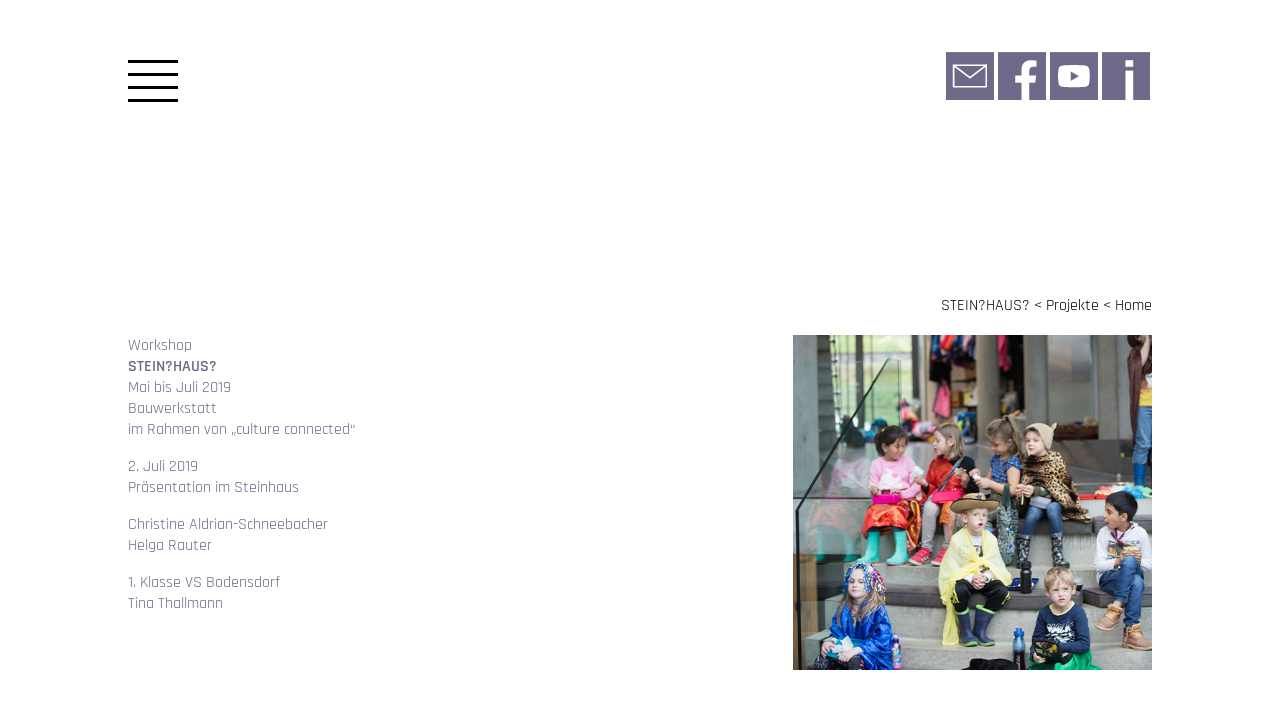

--- FILE ---
content_type: text/html; charset=UTF-8
request_url: https://www.architektur-spiel-raum.at/stein-haus/
body_size: 8077
content:
<!DOCTYPE html>
<html lang="de">
<head>
    <meta charset="UTF-8">
    <meta http-equiv="X-UA-Compatible" content="IE=edge">
    <meta name="viewport" content="width=device-width, initial-scale=1.0">

    <title>STEIN?HAUS? Architektur_Spiel_Raum_Kärnten</title>
<meta name='robots' content='max-image-preview:large' />
<link rel="alternate" title="oEmbed (JSON)" type="application/json+oembed" href="https://www.architektur-spiel-raum.at/wp-json/oembed/1.0/embed?url=https%3A%2F%2Fwww.architektur-spiel-raum.at%2Fstein-haus%2F" />
<link rel="alternate" title="oEmbed (XML)" type="text/xml+oembed" href="https://www.architektur-spiel-raum.at/wp-json/oembed/1.0/embed?url=https%3A%2F%2Fwww.architektur-spiel-raum.at%2Fstein-haus%2F&#038;format=xml" />
<style id='wp-img-auto-sizes-contain-inline-css' type='text/css'>
img:is([sizes=auto i],[sizes^="auto," i]){contain-intrinsic-size:3000px 1500px}
/*# sourceURL=wp-img-auto-sizes-contain-inline-css */
</style>
<style id='wp-emoji-styles-inline-css' type='text/css'>

	img.wp-smiley, img.emoji {
		display: inline !important;
		border: none !important;
		box-shadow: none !important;
		height: 1em !important;
		width: 1em !important;
		margin: 0 0.07em !important;
		vertical-align: -0.1em !important;
		background: none !important;
		padding: 0 !important;
	}
/*# sourceURL=wp-emoji-styles-inline-css */
</style>
<style id='wp-block-library-inline-css' type='text/css'>
:root{--wp-block-synced-color:#7a00df;--wp-block-synced-color--rgb:122,0,223;--wp-bound-block-color:var(--wp-block-synced-color);--wp-editor-canvas-background:#ddd;--wp-admin-theme-color:#007cba;--wp-admin-theme-color--rgb:0,124,186;--wp-admin-theme-color-darker-10:#006ba1;--wp-admin-theme-color-darker-10--rgb:0,107,160.5;--wp-admin-theme-color-darker-20:#005a87;--wp-admin-theme-color-darker-20--rgb:0,90,135;--wp-admin-border-width-focus:2px}@media (min-resolution:192dpi){:root{--wp-admin-border-width-focus:1.5px}}.wp-element-button{cursor:pointer}:root .has-very-light-gray-background-color{background-color:#eee}:root .has-very-dark-gray-background-color{background-color:#313131}:root .has-very-light-gray-color{color:#eee}:root .has-very-dark-gray-color{color:#313131}:root .has-vivid-green-cyan-to-vivid-cyan-blue-gradient-background{background:linear-gradient(135deg,#00d084,#0693e3)}:root .has-purple-crush-gradient-background{background:linear-gradient(135deg,#34e2e4,#4721fb 50%,#ab1dfe)}:root .has-hazy-dawn-gradient-background{background:linear-gradient(135deg,#faaca8,#dad0ec)}:root .has-subdued-olive-gradient-background{background:linear-gradient(135deg,#fafae1,#67a671)}:root .has-atomic-cream-gradient-background{background:linear-gradient(135deg,#fdd79a,#004a59)}:root .has-nightshade-gradient-background{background:linear-gradient(135deg,#330968,#31cdcf)}:root .has-midnight-gradient-background{background:linear-gradient(135deg,#020381,#2874fc)}:root{--wp--preset--font-size--normal:16px;--wp--preset--font-size--huge:42px}.has-regular-font-size{font-size:1em}.has-larger-font-size{font-size:2.625em}.has-normal-font-size{font-size:var(--wp--preset--font-size--normal)}.has-huge-font-size{font-size:var(--wp--preset--font-size--huge)}.has-text-align-center{text-align:center}.has-text-align-left{text-align:left}.has-text-align-right{text-align:right}.has-fit-text{white-space:nowrap!important}#end-resizable-editor-section{display:none}.aligncenter{clear:both}.items-justified-left{justify-content:flex-start}.items-justified-center{justify-content:center}.items-justified-right{justify-content:flex-end}.items-justified-space-between{justify-content:space-between}.screen-reader-text{border:0;clip-path:inset(50%);height:1px;margin:-1px;overflow:hidden;padding:0;position:absolute;width:1px;word-wrap:normal!important}.screen-reader-text:focus{background-color:#ddd;clip-path:none;color:#444;display:block;font-size:1em;height:auto;left:5px;line-height:normal;padding:15px 23px 14px;text-decoration:none;top:5px;width:auto;z-index:100000}html :where(.has-border-color){border-style:solid}html :where([style*=border-top-color]){border-top-style:solid}html :where([style*=border-right-color]){border-right-style:solid}html :where([style*=border-bottom-color]){border-bottom-style:solid}html :where([style*=border-left-color]){border-left-style:solid}html :where([style*=border-width]){border-style:solid}html :where([style*=border-top-width]){border-top-style:solid}html :where([style*=border-right-width]){border-right-style:solid}html :where([style*=border-bottom-width]){border-bottom-style:solid}html :where([style*=border-left-width]){border-left-style:solid}html :where(img[class*=wp-image-]){height:auto;max-width:100%}:where(figure){margin:0 0 1em}html :where(.is-position-sticky){--wp-admin--admin-bar--position-offset:var(--wp-admin--admin-bar--height,0px)}@media screen and (max-width:600px){html :where(.is-position-sticky){--wp-admin--admin-bar--position-offset:0px}}

/*# sourceURL=wp-block-library-inline-css */
</style><style id='global-styles-inline-css' type='text/css'>
:root{--wp--preset--aspect-ratio--square: 1;--wp--preset--aspect-ratio--4-3: 4/3;--wp--preset--aspect-ratio--3-4: 3/4;--wp--preset--aspect-ratio--3-2: 3/2;--wp--preset--aspect-ratio--2-3: 2/3;--wp--preset--aspect-ratio--16-9: 16/9;--wp--preset--aspect-ratio--9-16: 9/16;--wp--preset--color--black: #000000;--wp--preset--color--cyan-bluish-gray: #abb8c3;--wp--preset--color--white: #ffffff;--wp--preset--color--pale-pink: #f78da7;--wp--preset--color--vivid-red: #cf2e2e;--wp--preset--color--luminous-vivid-orange: #ff6900;--wp--preset--color--luminous-vivid-amber: #fcb900;--wp--preset--color--light-green-cyan: #7bdcb5;--wp--preset--color--vivid-green-cyan: #00d084;--wp--preset--color--pale-cyan-blue: #8ed1fc;--wp--preset--color--vivid-cyan-blue: #0693e3;--wp--preset--color--vivid-purple: #9b51e0;--wp--preset--gradient--vivid-cyan-blue-to-vivid-purple: linear-gradient(135deg,rgb(6,147,227) 0%,rgb(155,81,224) 100%);--wp--preset--gradient--light-green-cyan-to-vivid-green-cyan: linear-gradient(135deg,rgb(122,220,180) 0%,rgb(0,208,130) 100%);--wp--preset--gradient--luminous-vivid-amber-to-luminous-vivid-orange: linear-gradient(135deg,rgb(252,185,0) 0%,rgb(255,105,0) 100%);--wp--preset--gradient--luminous-vivid-orange-to-vivid-red: linear-gradient(135deg,rgb(255,105,0) 0%,rgb(207,46,46) 100%);--wp--preset--gradient--very-light-gray-to-cyan-bluish-gray: linear-gradient(135deg,rgb(238,238,238) 0%,rgb(169,184,195) 100%);--wp--preset--gradient--cool-to-warm-spectrum: linear-gradient(135deg,rgb(74,234,220) 0%,rgb(151,120,209) 20%,rgb(207,42,186) 40%,rgb(238,44,130) 60%,rgb(251,105,98) 80%,rgb(254,248,76) 100%);--wp--preset--gradient--blush-light-purple: linear-gradient(135deg,rgb(255,206,236) 0%,rgb(152,150,240) 100%);--wp--preset--gradient--blush-bordeaux: linear-gradient(135deg,rgb(254,205,165) 0%,rgb(254,45,45) 50%,rgb(107,0,62) 100%);--wp--preset--gradient--luminous-dusk: linear-gradient(135deg,rgb(255,203,112) 0%,rgb(199,81,192) 50%,rgb(65,88,208) 100%);--wp--preset--gradient--pale-ocean: linear-gradient(135deg,rgb(255,245,203) 0%,rgb(182,227,212) 50%,rgb(51,167,181) 100%);--wp--preset--gradient--electric-grass: linear-gradient(135deg,rgb(202,248,128) 0%,rgb(113,206,126) 100%);--wp--preset--gradient--midnight: linear-gradient(135deg,rgb(2,3,129) 0%,rgb(40,116,252) 100%);--wp--preset--font-size--small: 13px;--wp--preset--font-size--medium: 20px;--wp--preset--font-size--large: 36px;--wp--preset--font-size--x-large: 42px;--wp--preset--spacing--20: 0.44rem;--wp--preset--spacing--30: 0.67rem;--wp--preset--spacing--40: 1rem;--wp--preset--spacing--50: 1.5rem;--wp--preset--spacing--60: 2.25rem;--wp--preset--spacing--70: 3.38rem;--wp--preset--spacing--80: 5.06rem;--wp--preset--shadow--natural: 6px 6px 9px rgba(0, 0, 0, 0.2);--wp--preset--shadow--deep: 12px 12px 50px rgba(0, 0, 0, 0.4);--wp--preset--shadow--sharp: 6px 6px 0px rgba(0, 0, 0, 0.2);--wp--preset--shadow--outlined: 6px 6px 0px -3px rgb(255, 255, 255), 6px 6px rgb(0, 0, 0);--wp--preset--shadow--crisp: 6px 6px 0px rgb(0, 0, 0);}:where(.is-layout-flex){gap: 0.5em;}:where(.is-layout-grid){gap: 0.5em;}body .is-layout-flex{display: flex;}.is-layout-flex{flex-wrap: wrap;align-items: center;}.is-layout-flex > :is(*, div){margin: 0;}body .is-layout-grid{display: grid;}.is-layout-grid > :is(*, div){margin: 0;}:where(.wp-block-columns.is-layout-flex){gap: 2em;}:where(.wp-block-columns.is-layout-grid){gap: 2em;}:where(.wp-block-post-template.is-layout-flex){gap: 1.25em;}:where(.wp-block-post-template.is-layout-grid){gap: 1.25em;}.has-black-color{color: var(--wp--preset--color--black) !important;}.has-cyan-bluish-gray-color{color: var(--wp--preset--color--cyan-bluish-gray) !important;}.has-white-color{color: var(--wp--preset--color--white) !important;}.has-pale-pink-color{color: var(--wp--preset--color--pale-pink) !important;}.has-vivid-red-color{color: var(--wp--preset--color--vivid-red) !important;}.has-luminous-vivid-orange-color{color: var(--wp--preset--color--luminous-vivid-orange) !important;}.has-luminous-vivid-amber-color{color: var(--wp--preset--color--luminous-vivid-amber) !important;}.has-light-green-cyan-color{color: var(--wp--preset--color--light-green-cyan) !important;}.has-vivid-green-cyan-color{color: var(--wp--preset--color--vivid-green-cyan) !important;}.has-pale-cyan-blue-color{color: var(--wp--preset--color--pale-cyan-blue) !important;}.has-vivid-cyan-blue-color{color: var(--wp--preset--color--vivid-cyan-blue) !important;}.has-vivid-purple-color{color: var(--wp--preset--color--vivid-purple) !important;}.has-black-background-color{background-color: var(--wp--preset--color--black) !important;}.has-cyan-bluish-gray-background-color{background-color: var(--wp--preset--color--cyan-bluish-gray) !important;}.has-white-background-color{background-color: var(--wp--preset--color--white) !important;}.has-pale-pink-background-color{background-color: var(--wp--preset--color--pale-pink) !important;}.has-vivid-red-background-color{background-color: var(--wp--preset--color--vivid-red) !important;}.has-luminous-vivid-orange-background-color{background-color: var(--wp--preset--color--luminous-vivid-orange) !important;}.has-luminous-vivid-amber-background-color{background-color: var(--wp--preset--color--luminous-vivid-amber) !important;}.has-light-green-cyan-background-color{background-color: var(--wp--preset--color--light-green-cyan) !important;}.has-vivid-green-cyan-background-color{background-color: var(--wp--preset--color--vivid-green-cyan) !important;}.has-pale-cyan-blue-background-color{background-color: var(--wp--preset--color--pale-cyan-blue) !important;}.has-vivid-cyan-blue-background-color{background-color: var(--wp--preset--color--vivid-cyan-blue) !important;}.has-vivid-purple-background-color{background-color: var(--wp--preset--color--vivid-purple) !important;}.has-black-border-color{border-color: var(--wp--preset--color--black) !important;}.has-cyan-bluish-gray-border-color{border-color: var(--wp--preset--color--cyan-bluish-gray) !important;}.has-white-border-color{border-color: var(--wp--preset--color--white) !important;}.has-pale-pink-border-color{border-color: var(--wp--preset--color--pale-pink) !important;}.has-vivid-red-border-color{border-color: var(--wp--preset--color--vivid-red) !important;}.has-luminous-vivid-orange-border-color{border-color: var(--wp--preset--color--luminous-vivid-orange) !important;}.has-luminous-vivid-amber-border-color{border-color: var(--wp--preset--color--luminous-vivid-amber) !important;}.has-light-green-cyan-border-color{border-color: var(--wp--preset--color--light-green-cyan) !important;}.has-vivid-green-cyan-border-color{border-color: var(--wp--preset--color--vivid-green-cyan) !important;}.has-pale-cyan-blue-border-color{border-color: var(--wp--preset--color--pale-cyan-blue) !important;}.has-vivid-cyan-blue-border-color{border-color: var(--wp--preset--color--vivid-cyan-blue) !important;}.has-vivid-purple-border-color{border-color: var(--wp--preset--color--vivid-purple) !important;}.has-vivid-cyan-blue-to-vivid-purple-gradient-background{background: var(--wp--preset--gradient--vivid-cyan-blue-to-vivid-purple) !important;}.has-light-green-cyan-to-vivid-green-cyan-gradient-background{background: var(--wp--preset--gradient--light-green-cyan-to-vivid-green-cyan) !important;}.has-luminous-vivid-amber-to-luminous-vivid-orange-gradient-background{background: var(--wp--preset--gradient--luminous-vivid-amber-to-luminous-vivid-orange) !important;}.has-luminous-vivid-orange-to-vivid-red-gradient-background{background: var(--wp--preset--gradient--luminous-vivid-orange-to-vivid-red) !important;}.has-very-light-gray-to-cyan-bluish-gray-gradient-background{background: var(--wp--preset--gradient--very-light-gray-to-cyan-bluish-gray) !important;}.has-cool-to-warm-spectrum-gradient-background{background: var(--wp--preset--gradient--cool-to-warm-spectrum) !important;}.has-blush-light-purple-gradient-background{background: var(--wp--preset--gradient--blush-light-purple) !important;}.has-blush-bordeaux-gradient-background{background: var(--wp--preset--gradient--blush-bordeaux) !important;}.has-luminous-dusk-gradient-background{background: var(--wp--preset--gradient--luminous-dusk) !important;}.has-pale-ocean-gradient-background{background: var(--wp--preset--gradient--pale-ocean) !important;}.has-electric-grass-gradient-background{background: var(--wp--preset--gradient--electric-grass) !important;}.has-midnight-gradient-background{background: var(--wp--preset--gradient--midnight) !important;}.has-small-font-size{font-size: var(--wp--preset--font-size--small) !important;}.has-medium-font-size{font-size: var(--wp--preset--font-size--medium) !important;}.has-large-font-size{font-size: var(--wp--preset--font-size--large) !important;}.has-x-large-font-size{font-size: var(--wp--preset--font-size--x-large) !important;}
/*# sourceURL=global-styles-inline-css */
</style>

<style id='classic-theme-styles-inline-css' type='text/css'>
/*! This file is auto-generated */
.wp-block-button__link{color:#fff;background-color:#32373c;border-radius:9999px;box-shadow:none;text-decoration:none;padding:calc(.667em + 2px) calc(1.333em + 2px);font-size:1.125em}.wp-block-file__button{background:#32373c;color:#fff;text-decoration:none}
/*# sourceURL=/wp-includes/css/classic-themes.min.css */
</style>
<link rel='stylesheet' id='architektur-fonts-css' href='https://www.architektur-spiel-raum.at/wp-content/themes/architektur/assets/css/fonts.css?ver=6.9' type='text/css' media='all' />
<link rel='stylesheet' id='marmara-style-css' href='https://www.architektur-spiel-raum.at/wp-content/themes/marmara/style.css?ver=1.4.1' type='text/css' media='all' />
<link rel='stylesheet' id='architektur-style-css' href='https://www.architektur-spiel-raum.at/wp-content/themes/architektur/style.css?ver=1.4.1' type='text/css' media='all' />
<script type="text/javascript" src="https://www.architektur-spiel-raum.at/wp-includes/js/jquery/jquery.min.js?ver=3.7.1" id="jquery-core-js"></script>
<script type="text/javascript" src="https://www.architektur-spiel-raum.at/wp-includes/js/jquery/jquery-migrate.min.js?ver=3.4.1" id="jquery-migrate-js"></script>
<link rel="https://api.w.org/" href="https://www.architektur-spiel-raum.at/wp-json/" /><link rel="alternate" title="JSON" type="application/json" href="https://www.architektur-spiel-raum.at/wp-json/wp/v2/posts/2607" /><link rel="EditURI" type="application/rsd+xml" title="RSD" href="https://www.architektur-spiel-raum.at/xmlrpc.php?rsd" />
<meta name="generator" content="WordPress 6.9" />
<link rel="canonical" href="https://www.architektur-spiel-raum.at/stein-haus/" />
<link rel='shortlink' href='https://www.architektur-spiel-raum.at/?p=2607' />
<meta name="cdp-version" content="1.5.0" /><link rel="icon" href="https://www.architektur-spiel-raum.at/wp-content/uploads/cropped-website-icon_2025-150x150.png" sizes="32x32" />
<link rel="icon" href="https://www.architektur-spiel-raum.at/wp-content/uploads/cropped-website-icon_2025-300x300.png" sizes="192x192" />
<link rel="apple-touch-icon" href="https://www.architektur-spiel-raum.at/wp-content/uploads/cropped-website-icon_2025-300x300.png" />
<meta name="msapplication-TileImage" content="https://www.architektur-spiel-raum.at/wp-content/uploads/cropped-website-icon_2025-300x300.png" />
		<style type="text/css" id="wp-custom-css">
			:root {
	--accent: #6e6889;
	--font: #6e6889;
}		</style>
		</head>
<body class=" ">
    <div id="container">
        <header class="header-container">
            <div class="button-nav"><a href="javascript:void(0);" title="Menü öffnen" alt="Menü Button"></a>
                    <div class="open show">
                        <span class="menu1"></span>
                        <span class="menu2"></span>
                        <span class="menu3"></span>
                        <span class="menu4"></span>
                    </div>
                    <div class="close hide">
                        <span class="close1"></span>
                        <span class="close2"></span>
                    </div>
                </div>
                <div class="icons-container">
                    <div class="icon mail">
                        <a href="mailto:mail@architektur-spiel-raum.at" target="_blank">
                            <svg id="Ebene_1" data-name="Ebene 1" xmlns="http://www.w3.org/2000/svg" width="70mm" height="70mm" viewBox="0 0 198.43 198.43">
                                <defs>
                                    <style>
                                    .cls-1 {
                                        fill: #fff;
                                    }

                                    .cls-2 {
                                        fill: var(--accent);
                                    }
                                    </style>
                                </defs>
                                <rect class="cls-2" x="-.14" y=".47" width="198.4" height="198.4"/>
                                <g>
                                    <path class="cls-1" d="m166.66,146.79H31.34c-1.84,0-3.34-1.49-3.34-3.34V54.99c0-1.84,1.5-3.34,3.34-3.34h135.32c1.84,0,3.34,1.49,3.34,3.34v88.45c0,1.84-1.5,3.34-3.34,3.34Zm-131.98-6.68h128.64V58.33H34.68v81.77Z"/>
                                    <path class="cls-1" d="m99,109.43c-.71,0-1.42-.22-2.01-.67L29.33,57.66c-1.47-1.11-1.76-3.21-.65-4.68,1.11-1.47,3.2-1.76,4.68-.65l65.65,49.58,65.65-49.58c1.47-1.11,3.57-.82,4.68.65,1.11,1.47.82,3.57-.65,4.68l-67.66,51.1c-.6.45-1.3.67-2.01.67Z"/>
                                </g>
                            </svg>
                        </a>
                    </div>
                    <div class="icon facebook">
                        <a href="https://www.facebook.com/architekturspielraum" target="_blank">
                            <svg id="Ebene_1" data-name="Ebene 1" xmlns="http://www.w3.org/2000/svg" width="70mm" height="70mm" viewBox="0 0 198.43 198.43">
                                <defs>
                                    <style>
                                    .cls-1 {
                                        fill: #fff;
                                    }

                                    .cls-2 {
                                        fill: var(--accent);
                                    }
                                    </style>
                                </defs>
                                <rect class="cls-2" x="-.14" y=".47" width="198.4" height="198.4"/>
                                <path class="cls-1" d="m159.16,61.39h-13c-12.81,0-16.8,7.95-16.8,16.1v19.34h28.59l-4.57,29.8h-24.02v72.04h-32.22v-72.04h-26.18v-29.8h26.18v-22.71c0-25.84,15.39-40.11,38.94-40.11,11.28,0,23.08,2.01,23.08,2.01v25.37Z"/>
                            </svg>
                        </a>
                    </div>
                    <div class="icon youtube">
                        <a href="https://www.youtube.com/channel/UCyhhWSnTu3Nk2NcBCdWLBYQ" target="_blank">
                            <svg id="Ebene_1" data-name="Ebene 1" xmlns="http://www.w3.org/2000/svg" width="70mm" height="70mm" viewBox="0 0 198.43 198.43">
                                <defs>
                                    <style>
                                    .cls-1 {
                                        fill: #fff;
                                    }

                                    .cls-2 {
                                        fill: var(--accent);
                                    }
                                    </style>
                                </defs>
                                <rect class="cls-2" x="-.14" y=".47" width="198.4" height="198.4"/>
                                <path class="cls-1" d="m161.38,68.31c-1.51-5.63-5.94-10.07-11.57-11.57-10.21-2.73-51.14-2.73-51.14-2.73,0,0-40.93,0-51.14,2.73-5.63,1.51-10.07,5.94-11.57,11.57-2.73,10.21-2.73,31.5-2.73,31.5,0,0,0,21.3,2.73,31.5,1.51,5.63,5.94,10.07,11.57,11.57,10.21,2.73,51.14,2.73,51.14,2.73,0,0,40.93,0,51.14-2.73,5.63-1.51,10.07-5.94,11.57-11.57,2.73-10.21,2.73-31.5,2.73-31.5,0,0,0-21.3-2.73-31.5Zm-75.79,51.14v-39.26l34,19.63-34,19.63Z"/>
                            </svg>
                        </a>
                    </div>
                    <div class="icon info">
                        <a href="/impressum">
                            <svg id="Ebene_1" data-name="Ebene 1" xmlns="http://www.w3.org/2000/svg" width="70mm" height="70mm" viewBox="0 0 198.43 198.43">
                                <defs>
                                    <style>
                                    .cls-1 {
                                        fill: #fff;
                                    }

                                    .cls-2 {
                                        fill: var(--accent);
                                    }
                                    </style>
                                </defs>
                                <rect class="cls-2" x="-.14" y=".47" width="198.4" height="198.4"/>
                                <rect class="cls-1" x="97" y="77" width="32" height="122"/>
                                <rect class="cls-1" x="97" y="34" width="32" height="27"/>
                            </svg>
                        </a>
                    </div>
                </div>
        </header>
        

<div class="main-display ">
    <div class="breadcrumbs">
        
<ul class="breadcrumbs-menu">
    <li>
        <a href="/">Home</a>
    </li>
                        <li>
                <a href="https://www.architektur-spiel-raum.at/kategorie/projekte/">Projekte</a>
            </li>
                                    <li>
                <a href="https://www.architektur-spiel-raum.at/stein-haus/">STEIN?HAUS?</a>
            </li>
            </ul>    </div>

        
    <aside>
        
<div id="nav-zone">
    <div class="main-navigation hide dont-show">
        <ul><li id="menu-item-56" class="menu-item menu-item-type-taxonomy menu-item-object-category current-post-ancestor current-menu-parent current-post-parent menu-item-56"><a href="https://www.architektur-spiel-raum.at/kategorie/projekte/" class="nav-item">Projekte</a></li>
<li id="menu-item-51" class="menu-item menu-item-type-taxonomy menu-item-object-category menu-item-51"><a href="https://www.architektur-spiel-raum.at/kategorie/architekturspielraum/" class="nav-item">Architektur_Spiel_Raum</a></li>
<li id="menu-item-39" class="menu-item menu-item-type-taxonomy menu-item-object-category menu-item-39"><a href="https://www.architektur-spiel-raum.at/kategorie/programm/" class="nav-item">Programm</a></li>
</ul>    </div>
            <div class="navigation hide">
            <ul class="menu"><li id="menu-item-12372" class="nav-dropdown menu-item menu-item-type-custom menu-item-object-custom menu-item-has-children menu-item-12372"><span class="nav-dropdown">&laquo;</span><a href="#" class="nav-item">alle Formate</a>
<ul class="sub-menu children hide">
	<li id="menu-item-63" class="menu-item menu-item-type-taxonomy menu-item-object-format_cat current-post-ancestor current-menu-parent current-post-parent menu-item-63"><span class="nav-dropdown">&laquo;</span><a href="https://www.architektur-spiel-raum.at/format/workshop/" class="nav-item">Workshop</a></li>
	<li id="menu-item-58" class="menu-item menu-item-type-taxonomy menu-item-object-format_cat menu-item-58"><span class="nav-dropdown">&laquo;</span><a href="https://www.architektur-spiel-raum.at/format/architektur-entdecken/" class="nav-item">Architektur entdecken</a></li>
	<li id="menu-item-596" class="menu-item menu-item-type-taxonomy menu-item-object-format_cat menu-item-596"><span class="nav-dropdown">&laquo;</span><a href="https://www.architektur-spiel-raum.at/format/technik-bewegt/" class="nav-item">technik bewegt</a></li>
	<li id="menu-item-595" class="menu-item menu-item-type-taxonomy menu-item-object-format_cat menu-item-595"><span class="nav-dropdown">&laquo;</span><a href="https://www.architektur-spiel-raum.at/format/raumgestalten/" class="nav-item">RaumGestalten</a></li>
	<li id="menu-item-4659" class="menu-item menu-item-type-taxonomy menu-item-object-format_cat menu-item-4659"><span class="nav-dropdown">&laquo;</span><a href="https://www.architektur-spiel-raum.at/format/bilder-am-eis/" class="nav-item">Bilder am Eis</a></li>
	<li id="menu-item-4731" class="menu-item menu-item-type-taxonomy menu-item-object-format_cat menu-item-4731"><span class="nav-dropdown">&laquo;</span><a href="https://www.architektur-spiel-raum.at/format/architekturtage/" class="nav-item">Architekturtage</a></li>
	<li id="menu-item-5860" class="menu-item menu-item-type-taxonomy menu-item-object-format_cat menu-item-5860"><span class="nav-dropdown">&laquo;</span><a href="https://www.architektur-spiel-raum.at/format/ausstellung/" class="nav-item">Ausstellung</a></li>
	<li id="menu-item-594" class="menu-item menu-item-type-taxonomy menu-item-object-format_cat menu-item-594"><span class="nav-dropdown">&laquo;</span><a href="https://www.architektur-spiel-raum.at/format/publikation/" class="nav-item">Publikation</a></li>
	<li id="menu-item-4661" class="menu-item menu-item-type-taxonomy menu-item-object-format_cat menu-item-4661"><span class="nav-dropdown">&laquo;</span><a href="https://www.architektur-spiel-raum.at/format/filme/" class="nav-item">Film</a></li>
	<li id="menu-item-593" class="menu-item menu-item-type-taxonomy menu-item-object-format_cat menu-item-593"><span class="nav-dropdown">&laquo;</span><a href="https://www.architektur-spiel-raum.at/format/mitmachen/" class="nav-item">Mitmachen</a></li>
</ul>
</li>
<li id="menu-item-12373" class="nav-dropdown menu-item menu-item-type-custom menu-item-object-custom menu-item-has-children menu-item-12373"><span class="nav-dropdown">&laquo;</span><a href="#" class="nav-item">alle Jahre</a>
<ul class="sub-menu children hide">
	<li id="menu-item-14682" class="menu-item menu-item-type-taxonomy menu-item-object-jahr menu-item-14682"><span class="nav-dropdown">&laquo;</span><a href="https://www.architektur-spiel-raum.at/jahr/2026/" class="nav-item">2026</a></li>
	<li id="menu-item-13992" class="menu-item menu-item-type-taxonomy menu-item-object-jahr menu-item-13992"><span class="nav-dropdown">&laquo;</span><a href="https://www.architektur-spiel-raum.at/jahr/2025/" class="nav-item">2025</a></li>
	<li id="menu-item-13426" class="menu-item menu-item-type-taxonomy menu-item-object-jahr menu-item-13426"><span class="nav-dropdown">&laquo;</span><a href="https://www.architektur-spiel-raum.at/jahr/2024/" class="nav-item">2024</a></li>
	<li id="menu-item-12442" class="menu-item menu-item-type-taxonomy menu-item-object-jahr menu-item-12442"><span class="nav-dropdown">&laquo;</span><a href="https://www.architektur-spiel-raum.at/jahr/2023/" class="nav-item">2023</a></li>
	<li id="menu-item-62" class="menu-item menu-item-type-taxonomy menu-item-object-jahr menu-item-62"><span class="nav-dropdown">&laquo;</span><a href="https://www.architektur-spiel-raum.at/jahr/2022/" class="nav-item">2022</a></li>
	<li id="menu-item-61" class="menu-item menu-item-type-taxonomy menu-item-object-jahr menu-item-61"><span class="nav-dropdown">&laquo;</span><a href="https://www.architektur-spiel-raum.at/jahr/2021/" class="nav-item">2021</a></li>
	<li id="menu-item-60" class="menu-item menu-item-type-taxonomy menu-item-object-jahr menu-item-60"><span class="nav-dropdown">&laquo;</span><a href="https://www.architektur-spiel-raum.at/jahr/2020/" class="nav-item">2020</a></li>
	<li id="menu-item-576" class="menu-item menu-item-type-taxonomy menu-item-object-jahr current-post-ancestor current-menu-parent current-post-parent menu-item-576"><span class="nav-dropdown">&laquo;</span><a href="https://www.architektur-spiel-raum.at/jahr/2019/" class="nav-item">2019</a></li>
	<li id="menu-item-607" class="menu-item menu-item-type-taxonomy menu-item-object-jahr menu-item-607"><span class="nav-dropdown">&laquo;</span><a href="https://www.architektur-spiel-raum.at/jahr/2018/" class="nav-item">2018</a></li>
	<li id="menu-item-4564" class="menu-item menu-item-type-taxonomy menu-item-object-jahr menu-item-4564"><span class="nav-dropdown">&laquo;</span><a href="https://www.architektur-spiel-raum.at/jahr/2017/" class="nav-item">2017</a></li>
	<li id="menu-item-4575" class="menu-item menu-item-type-taxonomy menu-item-object-jahr menu-item-4575"><span class="nav-dropdown">&laquo;</span><a href="https://www.architektur-spiel-raum.at/jahr/2016/" class="nav-item">2016</a></li>
	<li id="menu-item-4574" class="menu-item menu-item-type-taxonomy menu-item-object-jahr menu-item-4574"><span class="nav-dropdown">&laquo;</span><a href="https://www.architektur-spiel-raum.at/jahr/2015/" class="nav-item">2015</a></li>
	<li id="menu-item-4573" class="menu-item menu-item-type-taxonomy menu-item-object-jahr menu-item-4573"><span class="nav-dropdown">&laquo;</span><a href="https://www.architektur-spiel-raum.at/jahr/2014/" class="nav-item">2014</a></li>
	<li id="menu-item-4572" class="menu-item menu-item-type-taxonomy menu-item-object-jahr menu-item-4572"><span class="nav-dropdown">&laquo;</span><a href="https://www.architektur-spiel-raum.at/jahr/2013/" class="nav-item">2013</a></li>
	<li id="menu-item-4571" class="menu-item menu-item-type-taxonomy menu-item-object-jahr menu-item-4571"><span class="nav-dropdown">&laquo;</span><a href="https://www.architektur-spiel-raum.at/jahr/2012/" class="nav-item">2012</a></li>
	<li id="menu-item-4570" class="menu-item menu-item-type-taxonomy menu-item-object-jahr menu-item-4570"><span class="nav-dropdown">&laquo;</span><a href="https://www.architektur-spiel-raum.at/jahr/2011/" class="nav-item">2011</a></li>
	<li id="menu-item-4569" class="menu-item menu-item-type-taxonomy menu-item-object-jahr menu-item-4569"><span class="nav-dropdown">&laquo;</span><a href="https://www.architektur-spiel-raum.at/jahr/2010/" class="nav-item">2010</a></li>
	<li id="menu-item-4568" class="menu-item menu-item-type-taxonomy menu-item-object-jahr menu-item-4568"><span class="nav-dropdown">&laquo;</span><a href="https://www.architektur-spiel-raum.at/jahr/2009/" class="nav-item">2009</a></li>
	<li id="menu-item-4567" class="menu-item menu-item-type-taxonomy menu-item-object-jahr menu-item-4567"><span class="nav-dropdown">&laquo;</span><a href="https://www.architektur-spiel-raum.at/jahr/2008/" class="nav-item">2008</a></li>
	<li id="menu-item-4566" class="menu-item menu-item-type-taxonomy menu-item-object-jahr menu-item-4566"><span class="nav-dropdown">&laquo;</span><a href="https://www.architektur-spiel-raum.at/jahr/2007/" class="nav-item">2007</a></li>
	<li id="menu-item-4565" class="menu-item menu-item-type-taxonomy menu-item-object-jahr menu-item-4565"><span class="nav-dropdown">&laquo;</span><a href="https://www.architektur-spiel-raum.at/jahr/2006/" class="nav-item">2006</a></li>
</ul>
</li>
</ul>                            <div>
                    <span class="search-dropdown">&laquo;</span><div class="search-item search-dropdown" style="display: inline;">Projektsuche</div>
                    <div class="search-container hide">
                        <form method="GET" action="https://www.architektur-spiel-raum.at/kategorie/projekte/" id="search">
                            <input type="text" name="s">
                            <input type="hidden" name="category" value="projekte">
                            <button type="submit" class="submit-button"></button>
                        </form>
                    </div>
                </div>
                    </div> 
    </div>
            <div class="single-side-info">

                                                                    <div>
                                    Workshop<br />                                </div>
                                                    
                
                                    <div class="title">
                        STEIN?HAUS?                    </div>
                                
                                    <div>
                        <p>Mai bis Juli 2019<br />
Bauwerkstatt<br />
im Rahmen von &#8222;culture connected&#8220;</p>
<p>2. Juli 2019<br />
Präsentation im Steinhaus</p>
<p>Christine Aldrian-Schneebacher<br />
Helga Rauter</p>
<p>1. Klasse VS Bodensdorf<br />
Tina Thallmann</p>
                    </div>
                            </div>
        </aside>

        <div class="content-wrapper">
            
                
                                            <div class="main-grid single img-only ">
                            <figure>
                                <img width="500" height="500" src="https://www.architektur-spiel-raum.at/wp-content/uploads/kachel_steinhaus.png" class="attachment-kachel size-kachel wp-post-image" alt="" decoding="async" fetchpriority="high" srcset="https://www.architektur-spiel-raum.at/wp-content/uploads/kachel_steinhaus.png 500w, https://www.architektur-spiel-raum.at/wp-content/uploads/kachel_steinhaus-150x150.png 150w, https://www.architektur-spiel-raum.at/wp-content/uploads/kachel_steinhaus-300x300.png 300w" sizes="(max-width: 500px) 100vw, 500px" />                            </figure>
                        </div>
                    
            
            <div class="main-grid single">
                <div class="single-content">
                                    </div>  
            </div>
        </div>

    
</div>

        <footer>            
            <div class="footer-container">
                <div class="icons-container">
                    <div class="icon mail">
                        <a href="mailto:mail@architektur-spiel-raum.at" target="_blank">
                            <svg id="Ebene_1" data-name="Ebene 1" xmlns="http://www.w3.org/2000/svg" width="70mm" height="70mm" viewBox="0 0 198.43 198.43">
                                <defs>
                                    <style>
                                    .cls-1 {
                                        fill: #fff;
                                    }

                                    .cls-2 {
                                        fill: var(--accent);
                                    }
                                    </style>
                                </defs>
                                <rect class="cls-2" x="-.14" y=".47" width="198.4" height="198.4"/>
                                <g>
                                    <path class="cls-1" d="m166.66,146.79H31.34c-1.84,0-3.34-1.49-3.34-3.34V54.99c0-1.84,1.5-3.34,3.34-3.34h135.32c1.84,0,3.34,1.49,3.34,3.34v88.45c0,1.84-1.5,3.34-3.34,3.34Zm-131.98-6.68h128.64V58.33H34.68v81.77Z"/>
                                    <path class="cls-1" d="m99,109.43c-.71,0-1.42-.22-2.01-.67L29.33,57.66c-1.47-1.11-1.76-3.21-.65-4.68,1.11-1.47,3.2-1.76,4.68-.65l65.65,49.58,65.65-49.58c1.47-1.11,3.57-.82,4.68.65,1.11,1.47.82,3.57-.65,4.68l-67.66,51.1c-.6.45-1.3.67-2.01.67Z"/>
                                </g>
                            </svg>
                        </a>
                    </div>
                    <div class="icon facebook">
                        <a href="https://www.facebook.com/architekturspielraum" target="_blank">
                            <svg id="Ebene_1" data-name="Ebene 1" xmlns="http://www.w3.org/2000/svg" width="70mm" height="70mm" viewBox="0 0 198.43 198.43">
                                <defs>
                                    <style>
                                    .cls-1 {
                                        fill: #fff;
                                    }

                                    .cls-2 {
                                        fill: var(--accent);
                                    }
                                    </style>
                                </defs>
                                <rect class="cls-2" x="-.14" y=".47" width="198.4" height="198.4"/>
                                <path class="cls-1" d="m159.16,61.39h-13c-12.81,0-16.8,7.95-16.8,16.1v19.34h28.59l-4.57,29.8h-24.02v72.04h-32.22v-72.04h-26.18v-29.8h26.18v-22.71c0-25.84,15.39-40.11,38.94-40.11,11.28,0,23.08,2.01,23.08,2.01v25.37Z"/>
                            </svg>
                        </a>
                    </div>
                    <div class="icon youtube">
                        <a href="https://www.youtube.com/channel/UCyhhWSnTu3Nk2NcBCdWLBYQ" target="_blank">
                            <svg id="Ebene_1" data-name="Ebene 1" xmlns="http://www.w3.org/2000/svg" width="70mm" height="70mm" viewBox="0 0 198.43 198.43">
                                <defs>
                                    <style>
                                    .cls-1 {
                                        fill: #fff;
                                    }

                                    .cls-2 {
                                        fill: var(--accent);
                                    }
                                    </style>
                                </defs>
                                <rect class="cls-2" x="-.14" y=".47" width="198.4" height="198.4"/>
                                <path class="cls-1" d="m161.38,68.31c-1.51-5.63-5.94-10.07-11.57-11.57-10.21-2.73-51.14-2.73-51.14-2.73,0,0-40.93,0-51.14,2.73-5.63,1.51-10.07,5.94-11.57,11.57-2.73,10.21-2.73,31.5-2.73,31.5,0,0,0,21.3,2.73,31.5,1.51,5.63,5.94,10.07,11.57,11.57,10.21,2.73,51.14,2.73,51.14,2.73,0,0,40.93,0,51.14-2.73,5.63-1.51,10.07-5.94,11.57-11.57,2.73-10.21,2.73-31.5,2.73-31.5,0,0,0-21.3-2.73-31.5Zm-75.79,51.14v-39.26l34,19.63-34,19.63Z"/>
                            </svg>
                        </a>
                    </div>
                    <div class="icon info">
                        <a href="/impressum">
                            <svg id="Ebene_1" data-name="Ebene 1" xmlns="http://www.w3.org/2000/svg" width="70mm" height="70mm" viewBox="0 0 198.43 198.43">
                                <defs>
                                    <style>
                                    .cls-1 {
                                        fill: #fff;
                                    }

                                    .cls-2 {
                                        fill: var(--accent);
                                    }
                                    </style>
                                </defs>
                                <rect class="cls-2" x="-.14" y=".47" width="198.4" height="198.4"/>
                                <rect class="cls-1" x="97" y="77" width="32" height="122"/>
                                <rect class="cls-1" x="97" y="34" width="32" height="27"/>
                            </svg>
                        </a>
                    </div>
                </div>
                <div class="button-nav-footer"><a href="javascript:void(0);" title="Menü öffnen" alt="Menü Button"></a>
                    <div class="close">
                        <span class="menu1"></span>
                        <span class="menu2"></span>
                        <span class="menu3"></span>
                        <span class="menu4"></span>
                    </div><!-- but-->
                    <div class="close hide">
                        <span class="close1"></span>
                        <span class="close2"></span>
                    </div>
                </div>
            </div>
        </footer>
    </div>
<script type="speculationrules">
{"prefetch":[{"source":"document","where":{"and":[{"href_matches":"/*"},{"not":{"href_matches":["/wp-*.php","/wp-admin/*","/wp-content/uploads/*","/wp-content/*","/wp-content/plugins/*","/wp-content/themes/architektur/*","/wp-content/themes/marmara/*","/*\\?(.+)"]}},{"not":{"selector_matches":"a[rel~=\"nofollow\"]"}},{"not":{"selector_matches":".no-prefetch, .no-prefetch a"}}]},"eagerness":"conservative"}]}
</script>
<script type="text/javascript" src="https://www.architektur-spiel-raum.at/wp-content/themes/marmara/assets/js/main.js?ver=1.0" id="marmara-js"></script>
<script type="text/javascript" src="https://www.architektur-spiel-raum.at/wp-content/themes/architektur/assets/js/main.js?ver=1.1" id="architektur-js"></script>
<script id="wp-emoji-settings" type="application/json">
{"baseUrl":"https://s.w.org/images/core/emoji/17.0.2/72x72/","ext":".png","svgUrl":"https://s.w.org/images/core/emoji/17.0.2/svg/","svgExt":".svg","source":{"concatemoji":"https://www.architektur-spiel-raum.at/wp-includes/js/wp-emoji-release.min.js?ver=6.9"}}
</script>
<script type="module">
/* <![CDATA[ */
/*! This file is auto-generated */
const a=JSON.parse(document.getElementById("wp-emoji-settings").textContent),o=(window._wpemojiSettings=a,"wpEmojiSettingsSupports"),s=["flag","emoji"];function i(e){try{var t={supportTests:e,timestamp:(new Date).valueOf()};sessionStorage.setItem(o,JSON.stringify(t))}catch(e){}}function c(e,t,n){e.clearRect(0,0,e.canvas.width,e.canvas.height),e.fillText(t,0,0);t=new Uint32Array(e.getImageData(0,0,e.canvas.width,e.canvas.height).data);e.clearRect(0,0,e.canvas.width,e.canvas.height),e.fillText(n,0,0);const a=new Uint32Array(e.getImageData(0,0,e.canvas.width,e.canvas.height).data);return t.every((e,t)=>e===a[t])}function p(e,t){e.clearRect(0,0,e.canvas.width,e.canvas.height),e.fillText(t,0,0);var n=e.getImageData(16,16,1,1);for(let e=0;e<n.data.length;e++)if(0!==n.data[e])return!1;return!0}function u(e,t,n,a){switch(t){case"flag":return n(e,"\ud83c\udff3\ufe0f\u200d\u26a7\ufe0f","\ud83c\udff3\ufe0f\u200b\u26a7\ufe0f")?!1:!n(e,"\ud83c\udde8\ud83c\uddf6","\ud83c\udde8\u200b\ud83c\uddf6")&&!n(e,"\ud83c\udff4\udb40\udc67\udb40\udc62\udb40\udc65\udb40\udc6e\udb40\udc67\udb40\udc7f","\ud83c\udff4\u200b\udb40\udc67\u200b\udb40\udc62\u200b\udb40\udc65\u200b\udb40\udc6e\u200b\udb40\udc67\u200b\udb40\udc7f");case"emoji":return!a(e,"\ud83e\u1fac8")}return!1}function f(e,t,n,a){let r;const o=(r="undefined"!=typeof WorkerGlobalScope&&self instanceof WorkerGlobalScope?new OffscreenCanvas(300,150):document.createElement("canvas")).getContext("2d",{willReadFrequently:!0}),s=(o.textBaseline="top",o.font="600 32px Arial",{});return e.forEach(e=>{s[e]=t(o,e,n,a)}),s}function r(e){var t=document.createElement("script");t.src=e,t.defer=!0,document.head.appendChild(t)}a.supports={everything:!0,everythingExceptFlag:!0},new Promise(t=>{let n=function(){try{var e=JSON.parse(sessionStorage.getItem(o));if("object"==typeof e&&"number"==typeof e.timestamp&&(new Date).valueOf()<e.timestamp+604800&&"object"==typeof e.supportTests)return e.supportTests}catch(e){}return null}();if(!n){if("undefined"!=typeof Worker&&"undefined"!=typeof OffscreenCanvas&&"undefined"!=typeof URL&&URL.createObjectURL&&"undefined"!=typeof Blob)try{var e="postMessage("+f.toString()+"("+[JSON.stringify(s),u.toString(),c.toString(),p.toString()].join(",")+"));",a=new Blob([e],{type:"text/javascript"});const r=new Worker(URL.createObjectURL(a),{name:"wpTestEmojiSupports"});return void(r.onmessage=e=>{i(n=e.data),r.terminate(),t(n)})}catch(e){}i(n=f(s,u,c,p))}t(n)}).then(e=>{for(const n in e)a.supports[n]=e[n],a.supports.everything=a.supports.everything&&a.supports[n],"flag"!==n&&(a.supports.everythingExceptFlag=a.supports.everythingExceptFlag&&a.supports[n]);var t;a.supports.everythingExceptFlag=a.supports.everythingExceptFlag&&!a.supports.flag,a.supports.everything||((t=a.source||{}).concatemoji?r(t.concatemoji):t.wpemoji&&t.twemoji&&(r(t.twemoji),r(t.wpemoji)))});
//# sourceURL=https://www.architektur-spiel-raum.at/wp-includes/js/wp-emoji-loader.min.js
/* ]]> */
</script>
</body>
</html>

--- FILE ---
content_type: text/css
request_url: https://www.architektur-spiel-raum.at/wp-content/themes/architektur/assets/css/fonts.css?ver=6.9
body_size: 429
content:
/* rajdhani-300 - latin */
@font-face {
    font-family: 'Rajdhani';
    font-style: normal;
    font-weight: 300;
    src: url('../fonts/rajdhani-v15-latin-300.eot'); /* IE9 Compat Modes */
    src: local(''),
         url('../fonts/rajdhani-v15-latin-300.eot?#iefix') format('embedded-opentype'), /* IE6-IE8 */
         url('../fonts/rajdhani-v15-latin-300.woff2') format('woff2'), /* Super Modern Browsers */
         url('../fonts/rajdhani-v15-latin-300.woff') format('woff'), /* Modern Browsers */
         url('../fonts/rajdhani-v15-latin-300.ttf') format('truetype'), /* Safari, Android, iOS */
         url('../fonts/rajdhani-v15-latin-300.svg#Rajdhani') format('svg'); /* Legacy iOS */
  }
  /* rajdhani-regular - latin */
  @font-face {
    font-family: 'Rajdhani';
    font-style: normal;
    font-weight: 400;
    src: url('../fonts/rajdhani-v15-latin-regular.eot'); /* IE9 Compat Modes */
    src: local(''),
         url('../fonts/rajdhani-v15-latin-regular.eot?#iefix') format('embedded-opentype'), /* IE6-IE8 */
         url('../fonts/rajdhani-v15-latin-regular.woff2') format('woff2'), /* Super Modern Browsers */
         url('../fonts/rajdhani-v15-latin-regular.woff') format('woff'), /* Modern Browsers */
         url('../fonts/rajdhani-v15-latin-regular.ttf') format('truetype'), /* Safari, Android, iOS */
         url('../fonts/rajdhani-v15-latin-regular.svg#Rajdhani') format('svg'); /* Legacy iOS */
  }
  /* rajdhani-500 - latin */
  @font-face {
    font-family: 'Rajdhani';
    font-style: normal;
    font-weight: 500;
    src: url('../fonts/rajdhani-v15-latin-500.eot'); /* IE9 Compat Modes */
    src: local(''),
         url('../fonts/rajdhani-v15-latin-500.eot?#iefix') format('embedded-opentype'), /* IE6-IE8 */
         url('../fonts/rajdhani-v15-latin-500.woff2') format('woff2'), /* Super Modern Browsers */
         url('../fonts/rajdhani-v15-latin-500.woff') format('woff'), /* Modern Browsers */
         url('../fonts/rajdhani-v15-latin-500.ttf') format('truetype'), /* Safari, Android, iOS */
         url('../fonts/rajdhani-v15-latin-500.svg#Rajdhani') format('svg'); /* Legacy iOS */
  }
  /* rajdhani-600 - latin */
  @font-face {
    font-family: 'Rajdhani';
    font-style: normal;
    font-weight: 600;
    src: url('../fonts/rajdhani-v15-latin-600.eot'); /* IE9 Compat Modes */
    src: local(''),
         url('../fonts/rajdhani-v15-latin-600.eot?#iefix') format('embedded-opentype'), /* IE6-IE8 */
         url('../fonts/rajdhani-v15-latin-600.woff2') format('woff2'), /* Super Modern Browsers */
         url('../fonts/rajdhani-v15-latin-600.woff') format('woff'), /* Modern Browsers */
         url('../fonts/rajdhani-v15-latin-600.ttf') format('truetype'), /* Safari, Android, iOS */
         url('../fonts/rajdhani-v15-latin-600.svg#Rajdhani') format('svg'); /* Legacy iOS */
  }
  /* rajdhani-700 - latin */
  @font-face {
    font-family: 'Rajdhani';
    font-style: normal;
    font-weight: 700;
    src: url('../fonts/rajdhani-v15-latin-700.eot'); /* IE9 Compat Modes */
    src: local(''),
         url('../fonts/rajdhani-v15-latin-700.eot?#iefix') format('embedded-opentype'), /* IE6-IE8 */
         url('../fonts/rajdhani-v15-latin-700.woff2') format('woff2'), /* Super Modern Browsers */
         url('../fonts/rajdhani-v15-latin-700.woff') format('woff'), /* Modern Browsers */
         url('../fonts/rajdhani-v15-latin-700.ttf') format('truetype'), /* Safari, Android, iOS */
         url('../fonts/rajdhani-v15-latin-700.svg#Rajdhani') format('svg'); /* Legacy iOS */
  }

--- FILE ---
content_type: text/css
request_url: https://www.architektur-spiel-raum.at/wp-content/themes/architektur/style.css?ver=1.4.1
body_size: 3608
content:
/*https://www.youtube.com/channel/UCyhhWSnTu3Nk2NcBCdWLBYQ
Theme Name: Architekturspielraum Kärnten
Text Domain: architektur
Template: marmara
Version: 1.4.1
*/

/* ---------- variables ------------- */

:root{
    --primary: #000;
    --accent: #3f6270;
    --font: #3f6270;
    --desktopfont1: 28px;
    --desktopfont2: 16px;
    --mobilfont1: 24px;
    --mobilfont2: 14px;
}
/* ---------------- general --------------- */
*{
    font-family: 'Rajdhani';
    font-size: var(--desktopfont2);
}
body {
    margin: 0;
}
body.front-page .main-display{
    margin-right: 0;
}
#container {
    max-width: 1820px;
    margin: 0 auto;
    padding: 0 50px;
}
h1 {
    font-size: var(--desktopfont1);
}
h1, h2 {
    font-weight: 600;
    margin-top: 0;
    font-size: var(--desktopfont1);
}
a, p {
    font-weight: 400;
}
a, a:link, a:visited {
    color: inherit;
    text-decoration: none;
}
aside a, aside a:link, aside a:visited,
.main-grid.single a, .main-grid.single a:link, .main-grid.single a:visited,
.main-grid.programm a, .main-grid.programm a:link, .main-grid.programm a:visited  {
    color: var(--font);
    text-decoration: none;
}
aside a:hover, aside a:focus, aside a:active,
.main-grid.single a:hover, .main-grid.single a:focus, .main-grid.single a:active,
.main-grid.programm a:hover, .main-grid.programm a:focus, .main-grid.programm a:active {
    text-decoration: underline;
}
p {
    margin-top: 0;
}
figure {
    margin: 0;
}
img {
    width: 100%;
}
.title {
    font-weight: 600;
}
/*-------- Header -----------*/
.header-container {
    display: flex;
    justify-content: space-between;
    align-items: flex-end;
    padding-bottom: 220px;
    padding-top: 50px;
    padding-right: 1px;
    position: fixed;
    background-color: #fff;
    width: calc(100% - 100px);
    max-width: 1820px;
    z-index: 999;
}
.button-nav, .button-nav-footer {
    cursor: pointer;
}
.icons-container {
    display: flex;
    max-width: 250px;
    column-gap: 15px;
}
.icon svg {
    display: block;
    max-width: 48px;
    max-height: 48px;
    border: 2px solid #fff;
}
span.menu1, span.menu2, span.menu3, span.menu4 {
    display: block;
    width: 50px;
    height: 3px;
    background-color: #000;
    margin-bottom: 10px;
    transition: all 0.30s cubic-bezier(0.75, 0.25, 0.10, 0.95);
}
span.menu4 {
    margin-bottom: 0;
}
div.close {
    position: relative;
    width: 50px;
    height: 50px;
}
span.close1, span.close2 {
    display: block;
    width: 50px;
    height: 3px;
    background-color: #000;
    position: absolute;
    top: 25px;
}
span.close1 {
    transform: rotate(45deg);
}
span.close2 {
    transform: rotate(-45deg);
}
/* --------------- navigation ----------- */
aside{
    display: grid;
    grid-template-columns: 250px minmax(50px, 1fr);
    position: fixed;
}
#nav-zone {
    grid-column: 1 / 3;
}
#nav-zone img {
    max-width: 250px;
}
.main-navigation ul {
    padding: 0;
    margin: 0;
    display: flex;
}
.main-navigation ul li {
    list-style-type: none;
    text-orientation: sideways;
    writing-mode: vertical-lr;
    transform: rotate(180deg);
    text-align: right;
    margin-right: 10px;
}
.main-navigation ul li a {
    text-decoration: none;
    font-size: var(--desktopfont2);
    color: var(--primary);
}
.main-navigation ul li a:hover {
    font-weight: 600;
}
.navigation ul {
    padding: 0;
    margin: 0;
}
.navigation ul,
.navigation ul li {
    list-style-type: none;
}
.navigation ul.menu > li {
    margin-bottom: 10px;
}
.navigation ul.menu .nav-item, .search-item {
    text-decoration: none;
    color: var(--font);
}
.navigation ul.menu .nav-item, .search-item {
    font-size: var(--desktopfont2);
}
.main-navigation>ul>li>a.nav-item {
	font-size: var(--desktopfont1) !important;
}
.navigation ul.menu .nav-item:hover,
.navigation ul.menu .current-menu-item > span + a,
.navigation span.nav-dropdown:hover,
.navigation span.search-dropdown:hover,
.search-item:hover {
    font-weight: 600;
}
.navigation ul.menu ul.sub-menu {
    display: none;
}
.navigation ul ul.sub-menu li,
#search,
.menu li:not(.menu-item-has-children) {
    margin-left: 24px;
}
.menu li:not(.menu-item-has-children) span.nav-dropdown {
    display: none;
}
.navigation span.nav-dropdown,
.navigation span.search-dropdown {
    cursor: pointer;
    font-size: var(--desktopfont2);
    line-height: 1rem;
    transform: rotate(-90deg);
    display: inline-block;
    color: var(--font);
    position: relative;
    /* top: 5px; */
    margin-right: 10px;
}
.search-dropdown {
    cursor: pointer;
}
/*-------------------- breadcrumbs ----------------- */
.breadcrumbs {
    max-width: 1820px;
}
ul.breadcrumbs-menu {
    margin: 0;
    padding: 0;
    display: flex;
    flex-direction: row-reverse;
}
ul.breadcrumbs-menu li {
    list-style-type: none;
    margin-left: .25em;
}
ul.breadcrumbs-menu li:not(:last-child)::before {
    content: '<';
}
ul.breadcrumbs-menu li a {
    text-decoration: none;
    color: var(--primary);
}
ul.breadcrumbs-menu li a:hover {
    font-weight: 600;
}
/* ------------ posts ------------- */
.main-display {
    display: flex;
    padding-top: 335px;
}
.main-grid {
    display: grid;
    grid-template-columns: repeat(6, minmax(0, 250px));
    column-gap: 5px;
    row-gap: 5px;
    margin-left: 300px;
    margin-bottom: 50px;
}
.main-grid img {
    height: auto;
    display: block;
}
.grid-element {
    position: relative;
}
.main-grid .grid-element a:hover .color-overlay,
.main-grid .grid-element a:hover .text-overlay {
    height: 100%;
}
.main-grid .grid-element a:hover .text-overlay span {
    display: block;
}
.img-text-container {
    position: relative;
    border: 1px solid var(--accent);
}
.color-overlay {
    position: absolute;
    bottom: 0;
    width: 100%;
    height: 0;
    background-color: var(--accent);
    opacity: 70%;
    display: block;
    transition: all .5s;    
    overflow: hidden;
}
.text-overlay {
    position: absolute;
    bottom: 0;
    display: flex;
    flex-direction: column;
    justify-content: center;
    height: 0;
    align-items: center;
    width: 100%;
    text-align: center;
    transition: all .5s;  
    overflow: hidden;
}
.team .text-overlay {
    justify-content: flex-end;
}
.text-overlay span {
    display: none;
    color: #fff;
}
.text-overlay .overlay-title {
    font-weight: 600;
    text-transform: uppercase;
}
.text-overlay span:not(:last-child){
    flex: 1;
}
.text-overlay span:first-child {
    margin-top: 20px;
}
.text-overlay span:last-child {
    margin-bottom: 20px;
}
.overlay-title,
.overlay-format,
.overlay-date {
    padding: 0 10px;
}
/* -------------- single -------------- */
.main-grid.single {
    grid-template-columns: repeat(3, minmax(0, 505px));
    grid-template-rows: auto;
}
.main-grid.single .single-content,
.team .main-grid.single figure {
    grid-column-start: 3;
}
.inverted-colors .main-grid.single .single-content {
    grid-column: 2 / 4;
}
.single-side-info {
    color: var(--font);
}
.single-side-info div {
    font-size: 1em;
}
.gallery figure {
    margin-bottom: 5px;
    position: relative;
}
.gallery figcaption.copyright {
    position: absolute;
    right: 0;
    bottom: 0;
    padding: 5px 1px;
    background-color: rgba(255, 255, 255, .7);
    text-orientation: sideways;
    writing-mode: vertical-rl;
    transform: rotate(180deg);
    font-size: var(--desktopfont2);
    display:none;
}
/* ----------- programm ---------------- */
.main-grid.programm {
    row-gap: 50px;
}
.programm-container {
    display: grid;
    column-gap: 50px;
    row-gap: 50px;
}
.programm.image img {
    max-width: 360px;
    max-height: 360px;
    width: 100%;
    height: auto;
}
.programm-title {
    font-weight: 600;
    margin-bottom: 40px;
}
.programm-title h2 {
    margin-bottom: 0;
}
/* --------------- kacheln ------------- */
.kachel.text1 {
    display: flex;
    flex-direction: column;
    justify-content: center;
}
.kachel.text1 p,
.kachel.text1 .title {
    margin: 0;
    font-size: var(--desktopfont1);
    text-transform: lowercase;
}
.excerpt-before, .excerpt-after {
    visibility: hidden;
    overflow: hidden;
    transition: ease-in .25s;
}
.excerpt-before {
    transform: translateY(50px);
}
.excerpt-after {
    transform: translateY(-50px);
}
.kachel.text1:hover .excerpt-before,
.kachel.text1:hover .excerpt-after {
    visibility: visible;
    transform: translateY(0);
}
.kachel.text1,
.kachel.text2,
.kachel.text3 {
    padding: 30px;
    text-align: center;
    height: calc(100% - 60px);
}
.kachel.text1,
.kachel.text2 {
    background-color: var(--accent);
    color: #fff;
}
.kachel.text2 .quote-icon,
.kachel.text3 .quote-icon {
    font-size: 2rem;
}
.kachel.text2 .quote p,
.kachel.text3 .quote p {
    font-weight: 600;
}
.kachel.text3 {
    border: 1px solid var(--accent);
    color: var(--font);
    background-color: #fff;
}
/* ------------------ search --------------- */
#search {
    display: flex;
}
#search input {
    outline-color: var(--accent);
    max-width: 160px;
}
.submit-button {
    background-image: url('assets/images/search.png');
    width: 34px;
    height: 34px;
    background-color: #fff;
    border: none;
    outline: none;
    padding: 0;
    margin: 0;
    background-repeat: no-repeat;
    cursor: pointer;
    margin-left: 20px;
}
/* --------------- footer --------------- */
.footer-container {
    display: flex;
    justify-content: space-between;
    align-items: center;
    height: 50px;
    width: 100%;
    position: fixed;
    bottom: 0;
    background-color: #fff;
    width: calc(100% - 100px);
    max-width: 1920px;
    padding: 0 1px;
    z-index: 999;
}
.button-nav-footer > a + div.close {
    height: unset;
}
.footer-container .icons-container,
.footer-container .button-nav-footer {
    display: none;
}
/* ---------------- blocks -------------------- */
.press-block {
    margin-bottom: 2em;
}
.press-title {
    font-weight: 600;
    text-transform: uppercase;
}
.press-medium-issue {
    margin-bottom: 1em;
}
/* --------------- inverted ------------------ */
body.inverted-colors {
    color: #fff;
    background-color: var(--accent);
}
.inverted-colors .header-container,
.inverted-colors .breadcrumbs,
.inverted-colors .footer-container {
    background-color: var(--accent);
}
.inverted-colors span.menu1,
.inverted-colors span.menu2,
.inverted-colors span.menu3,
.inverted-colors span.menu4,
.inverted-colors span.close1,
.inverted-colors span.close2 {
    background-color: #fff;
}
.inverted-colors ul.breadcrumbs-menu li a,
.inverted-colors .single-side-info {
    color: #fff;
}
.inverted-colors .navigation span.nav-dropdown,
.inverted-colors .navigation ul.menu .nav-item,
.inverted-colors a,
.inverted-colors aside a,
.inverted-colors aside a:link,
.inverted-colors aside a:visited,
.inverted-colors .main-navigation ul li a {
    color: #fff;
}
.inverted-colors *{
    font-size: var(--desktopfont1);
}
/* ---------------- sort ---------------- */
.sort-display {
    position: absolute;
    right: 0;
    padding: 10px;
    color: #fff;
    background-color: #000;
    font-weight: 600;
    z-index: 99;
}
/* ---------- utility ------------- */
.show {
    display: block;
}
.hide {
    display: none;
}
.flex {
    display: flex;
}
/* ------------ media queries -------------*/
@media screen and (max-width: 1023px){
    * {
        font-size: var(--mobilfont2);
    }
    h1, h2 {
        font-size: var(--mobilfont1);
    }
    #container {
        max-width: 1023px;
    }
    header {
        height: 50px;
        padding: 0;
    }
    .header-container {
        display: none;
    }
    .front-page .main-display, .main-navigation.mobile{
        display: flex;
        align-items: center;
        justify-content: center;
        height: calc(100vh - 150px);
        padding: 0;
    }
    .main-display {
        display: block;
        margin-top: 27px;
        padding: 0;
        margin-right: 50px;
    }
    aside {
        display: block;
        position: static;
        margin-bottom: 50px;
    }
    #nav-zone img {
        max-width: 100%;
    }
    .main-navigation ul {
        justify-content: center;
    }
    .main-navigation ul li {
        text-align: left;
    }
    .main-navigation ul li a {
        font-size: var(--desktopfont2);
    }
    .breadcrumbs {
        position: fixed;
        right: 50px;
        text-orientation: sideways;
        writing-mode: vertical-lr;
        transform: rotate(180deg);
        bottom: 150px;
    }
    ul.breadcrumbs-menu {
        flex-direction: row;
    }
    ul.breadcrumbs-menu li {
        margin-left: 0;
        margin-bottom: .25em;
    }
    ul.breadcrumbs-menu li:not(:last-child)::before {
        content: '';
    }
    ul.breadcrumbs-menu li:not(:first-child)::before {
        content: '>';
    }
    .cat-info {
        position: static;
    }
    .front-page .main-grid {
        display: none;
        margin-bottom: 157px;
    }
    .main-grid {
        grid-template-columns: auto;
        /*margin-bottom: 157px;*/
        grid-template-rows: auto;
        margin-left: 1px;
    }
    .main-grid.single,
    .team .main-grid.single {
        grid-template-columns: minmax(0, 460px);
    }
    .main-grid.single.netzwerk figure {
        grid-column: 1 / 3;
    }
    .main-grid.single .single-content,
    .team .main-grid.single figure,
    .inverted-colors .main-grid.single .single-content {
        grid-column-start: 1;
    }
    .main-grid.main-grid-mobile {
        display: none;
    }
    footer {
        height: 150px;
    }
    .footer-container {
        padding: 50px 1px;
    }
    .footer-container .icons-container {
        display: flex;
    }
    .footer-container .button-nav-footer {
        display: block;
    }
    .inverted-colors *{
        font-size: var(--mobilfont1);
    }   
}
@media screen and (max-width: 448px){
    #container {
        padding: 0 10px;
    }
    .main-display {
        margin-right: 25px;
    }
    .breadcrumbs {
        right: 0;
    }
    .footer-container {
        width: calc(100% - 20px);
    }
    .footer-container .icons-container {
        max-width: 200px;
    }
    .footer-container .icon svg {
        max-width: 40px;
        max-height: 40px;;
    }
    .button-nav-footer > a + div.close {
        width: 39px;
        height: unset;
    }
    .button-nav-footer span.menu1,
    .button-nav-footer span.menu2,
    .button-nav-footer span.menu3,
    .button-nav-footer span.menu4{
        width: 39px;
        margin-bottom: 8px;
    }
    .button-nav-footer span.menu4{
        margin-bottom: 0;
    }
}
@media screen and (min-width: 1024px) and (max-width: 1365px){
    #container, .header-container, .breadcrumbs {
        max-width: 1024px;
    }
    .main-grid {
        grid-template-columns: repeat(2, minmax(0, 360px));
    }
    .main-grid.single,
    .team .main-grid.single {
        grid-template-columns: repeat(2, minmax(0, 460px));
    }
    .main-grid.single.netzwerk figure{
        grid-column: 1 / 3;
    }
    .main-grid.single .single-content,
    .team .main-grid.single figure {
        grid-column: 1 / 3;
    }
    .main-grid.programm .programm-container {
        grid-column: 1 / 3;
    }
    .main-grid.programm .programm.image {
        grid-column: 1;
    }
    .main-grid.programm .programm.info {
        grid-column: 2;
    }
    .main-grid.programm .programm.excerpt {
        grid-column: 1 / 3;
        grid-row: 2;
    }
    .main-grid.single.img-only figure {
        grid-column-start: 2;
    }
    .programm-container {
        grid-template-columns: 250px auto;
    }
}
@media screen and (min-width: 1366px) and (max-width: 1919px){
    #container, .header-container, .breadcrumbs {
        max-width: 1366px;
    }
    .main-grid {
        grid-template-columns: repeat(3, minmax(0, 360px));
    }
    .main-grid.single .single-content,
    .team .main-grid.single figure {
        grid-column: 2 / 4;
    }
    .main-grid.single.netzwerk figure {
        grid-column: 1 / 4;
    }
    .main-grid.programm .programm-container {
        grid-column: 2 / 4;
    }
    .main-grid.programm .programm.image {
        grid-column: 1;
    }
    .main-grid.programm .programm.info {
        grid-column: 2;
    }
    .main-grid.programm .programm.excerpt {
        grid-column: 1 / 3;
        grid-row: 2;
    }
    .main-grid.single.img-only figure {
        grid-column-start: 3;
    }
    .programm-container {
        grid-template-columns: 250px auto;
    }
}
@media screen and (min-width: 1920px){
    .main-grid.single.netzwerk figure {
        grid-column: 1 / 7;
    }
    .main-grid.programm .programm-container {
        grid-column: 3 / 7;
    }
    .main-grid.programm .programm.image {
        grid-column: 1;
    }
    .main-grid.programm .programm.info {
        grid-column: 2;
    }
    .main-grid.programm .programm.excerpt {
        grid-column: 3 / 5;
    }
    .main-grid.single.img-only figure {
        grid-column-start: 3;
    }
    .programm.image img {
        max-width: 250px;
        max-height: 250px;
    }
    .programm-container {
        grid-template-columns: 250px 150px auto;
    }
    .grid-default {
        grid-column: span 1;
        grid-row: span 1;
    }
    .grid-1x2 {
        grid-row: span 2;
    }
    .grid-2x1 {
        grid-column: span 2;
    }
    .grid-2x2 {
        grid-column: span 2;
        grid-row: span 2;
    }
    .grid-default .kachel.text1,
    .grid-default .kachel.text2,
    .grid-default .kachel.text3,
    .grid-2x1 .kachel.text1,
    .grid-2x1 .kachel.text2,
    .grid-2x1 .kachel.text3 {
        max-height: calc(250px - 60px);
        overflow: hidden;
    }
    .grid-1x2 .kachel.text1,
    .grid-1x2 .kachel.text2,
    .grid-1x2 .kachel.text3,
    .grid-2x2 .kachel.text1,
    .grid-2x2 .kachel.text2,
    .grid-2x2 .kachel.text3 {
        max-height: calc(510px - 60px);
        overflow: hidden;
    }
}

@media screen and (min-width: 1366px){
    .grid-col-2 {
        grid-column: span 2;
    }
}

@media screen and (min-width: 1024px){
    .breadcrumbs {
        position: fixed;
        background-color: #fff;
        width: calc(100% - 100px);
        text-align: right;
        padding-right: 1px;
        margin-top: -40px;
        z-index: 999;
    }
}


--- FILE ---
content_type: text/javascript
request_url: https://www.architektur-spiel-raum.at/wp-content/themes/architektur/assets/js/main.js?ver=1.1
body_size: 726
content:
(function($) {
    $(document).ready(function(){

        $(window).bind('resize', function(){
            if($(this).width() < '1024' && $('.main-navigation').is('.show')){
                $('.main-grid').addClass('main-grid-mobile');
                $('.main-navigation').addClass('mobile');    
                $('.main-navigation').addClass('flex');
            }
        });

        $('.button-nav').on('click', function(){
            if($('.main-navigation').hasClass('dont-show')){
                $('.navigation').toggle();
                $('.cat-info').toggle(); 
            } else if($('.main-navigation').hasClass('hide')){
                $('.main-navigation').removeClass('hide'); 
                $('.main-navigation').addClass('show'); 
                $('.main-navigation').show(); 
                $('.navigation').hide();
            } else {
                $('.main-navigation').removeClass('show'); 
                $('.main-navigation').addClass('hide'); 
                $('.main-navigation').hide(); 
                $('.navigation').show();
                $('.cat-info').toggle(); 
                
            }

            if($('#main-logo').hasClass('show')){
                $('#main-logo').removeClass('show');
                $('#main-logo').addClass('hide');
                $('#main-logo').hide();
            } else {
                $('#main-logo').removeClass('hide');
                $('#main-logo').addClass('show');
                $('#main-logo').show();
            }
            $('.single-side-info').toggle();   
            $('.open').toggle();    
            $('.close').toggle();   
        });
        
        $('.button-nav-footer').on('click', function(){          
            if($('.main-navigation').hasClass('dont-show')){
                $('.navigation').toggle();
                $('.cat-info').toggle(); 
            } else if($('.main-navigation').hasClass('mobile')){
                $('.main-navigation').removeClass('mobile');  
                $('.main-navigation').removeClass('flex');
                $('.main-navigation').addClass('hide'); 
                $('.main-navigation').removeClass('show'); 
                $('.main-navigation').addClass('hide'); 
                $('.main-navigation').hide();  
                $('.navigation').toggle();
                $('.main-grid').removeClass('main-grid-mobile');  
                $('#main-logo').removeClass('hide'); 
                $('#main-logo').addClass('show'); 
                $('#main-logo').show();
            } else if($('.main-navigation').hasClass('hide')){
                $('.main-navigation').addClass('mobile');    
                $('.main-navigation').addClass('flex');   
                $('.main-navigation').removeClass('hide'); 
                $('.main-navigation').show(); 
                $('.navigation').toggle();
                $('.main-grid').removeClass('main-grid-mobile'); 
                $('.main-grid').addClass('main-grid-mobile'); 
                $('#main-logo').removeClass('show'); 
                $('#main-logo').addClass('hide'); 
                $('#main-logo').hide(); 
            }else {
                $('.main-navigation').removeClass('show'); 
                $('.main-navigation').addClass('hide'); 
                $('.main-navigation').hide(); 
                $('#main-logo').removeClass('hide'); 
                $('#main-logo').addClass('show'); 
                $('#main-logo').show();
            }
        
            $('.single-side-info').toggle(); 
            $('.open').toggle();    
            $('.close').toggle();     
            
        });



        $('.nav-dropdown, .nav-dropdown a').on('click', function(){
            if($(this).siblings('ul.sub-menu').hasClass('hide')){
                $(this).siblings('ul.sub-menu').removeClass('hide');
                $(this).siblings('ul.sub-menu').show('fast');                
            } else {
                $(this).siblings('ul.sub-menu').hide('fast');
                $(this).siblings('ul.sub-menu').addClass('hide');
            }             
        });
        
        $('.search-dropdown').on('click', function(){
            if($('.search-container').hasClass('hide')){
                $('.search-container').removeClass('hide');
                $('.search-container').show('fast');
            } else {
                $('.search-container').hide('fast'); 
                $('.search-container').addClass('hide');                
            }
            $('#search input[name=s]').focus();
           
        });

        $('ul.sub-menu .current-menu-item > span + a').parents('.menu-item').find('.nav-dropdown').trigger('click');
  
    });
})( jQuery );
